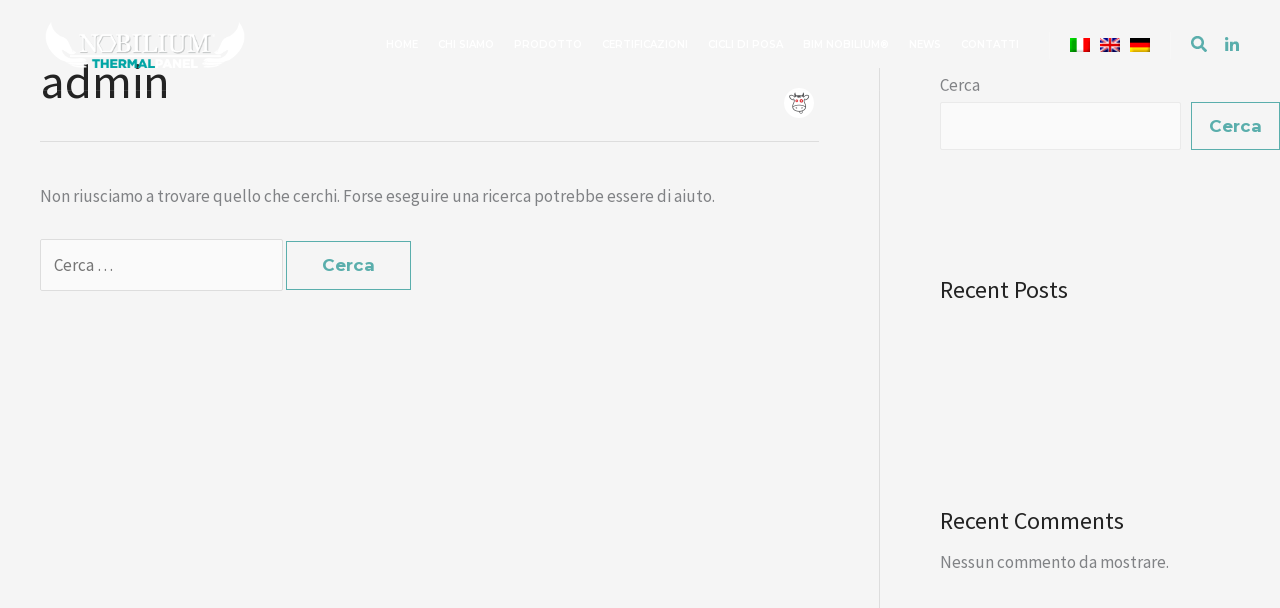

--- FILE ---
content_type: application/javascript; charset=utf-8
request_url: https://cs.iubenda.com/cookie-solution/confs/js/87604659.js
body_size: -289
content:
_iub.csRC = { showBranding: false, publicId: 'a44f3fb2-6db6-11ee-8bfc-5ad8d8c564c0', floatingGroup: false };
_iub.csEnabled = true;
_iub.csPurposes = [3,4,1];
_iub.cpUpd = 1645102739;
_iub.csT = 0.025;
_iub.googleConsentModeV2 = true;
_iub.totalNumberOfProviders = 2;
